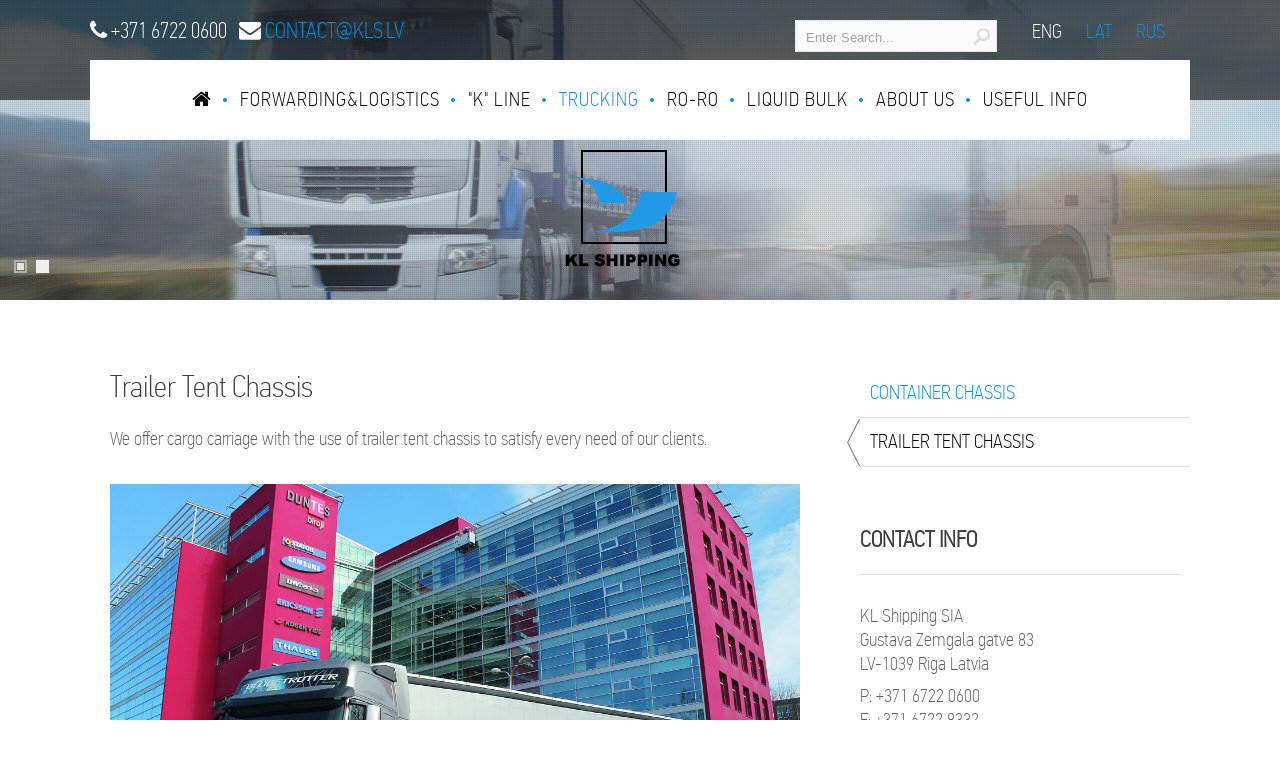

--- FILE ---
content_type: text/html; charset=utf-8
request_url: https://www.kls.lv/index.php?page=tents
body_size: 3523
content:
<!DOCTYPE html PUBLIC "-//W3C//DTD XHTML 1.0 Transitional//EN" "http://www.w3.org/TR/xhtml1/DTD/xhtml1-transitional.dtd">
<html xmlns="http://www.w3.org/1999/xhtml" xml:lang="en" >
<head>
<meta charset="UTF-8">
<base href="https://www.kls.lv" >
<title>General cargo transportation with  trailer tent chassis   </title>
<meta name='description' content='General cargo transportation with  trailer tent chassis '>
<meta name='keywords' content='shipping, cargo, freight, logistics, containers, chassis, clients'>
<meta name='robots' content='index, follow'>
<meta name='author' content='www.kls.lv'>
<meta name='geo.placename' content='Riga'>
<meta name='geo.region' content='LV'>
<meta name="viewport" content="width=device-width, initial-scale=1, maximum-scale=1">
<link rel="stylesheet" type="text/css" href="https://www.kls.lv/tmp/cache/stylesheet_combined_575eb3105b76b0af8968c8bdbc42526d.css" />


<link rel="stylesheet" type="text/css" href="/uploads/kls/MyFontsPFDINCondThin/MyFontsPFDINCondThin.css">

<link rel="stylesheet" type="text/css" href="/uploads/font-awesome-4.2.0/css/font-awesome.css">

<script src="https://ajax.googleapis.com/ajax/libs/jquery/1.7.1/jquery.min.js" type="text/javascript"></script>
<script src="/uploads/tpl-buddy-008/jquery.nivo.slider.pack.js" type="text/javascript"></script>
<script src="/uploads/tpl-buddy-008/jquery.cycle2.min.js" type="text/javascript"></script> 
<script src="/uploads/kls/init.js" type="text/javascript"></script>

</head><body>

   
 
     

  
     
     
     
 
<!-- start header -->
<div id="header">
<!-- start slider-->

<div id="sliderWrapper">
<div class="pattern-overlay"></div> 
    <div class="sliderContainer">
	   <div id="htmlcaption33" class="nivo-html-caption">


</div>
<div id="htmlcaption34" class="nivo-html-caption">


</div>



<div id="slider" class="nivoSlider">

<img src="https://www.kls.lv/uploads/images/Gallery/trucking/auto1_1920x450.png" alt="auto1_1920x450.png" title="#htmlcaption33" />
<img src="https://www.kls.lv/uploads/images/Gallery/trucking/auto2_1920x450.png" alt="auto2_1920x450.png" title="#htmlcaption34" />

</div>


 
        </div>
</div>
<!-- end start slider-->

<div id="headerTop">
</div>


<!-- start menu -->
<div id="menu">
<div id="mainNav">
  

  
<ul>



     
        <li><a href="https://www.kls.lv/"><i class="fa fa-home"></i></span></a>
     


</li>



    <li class="parent"><a class="parent" href="https://www.kls.lv/en/forwarding-logistics/seafreight"><span>Forwarding&amp;Logistics</span></a>


<ul>


<div class="triangle">
</div>




     
         <li><a href="https://www.kls.lv/en/forwarding-logistics/seafreight"><span>Seafreight</span></a>
     


</li>




     
         <li><a href="https://www.kls.lv/en/forwarding-logistics/lcl-groupage"><span>LCL &amp; Groupage</span></a>
     


</li>




     
         <li><a href="https://www.kls.lv/en/forwarding-logistics/airfreight"><span>Airfreight</span></a>
     


</li>




     
         <li><a href="https://www.kls.lv/en/forwarding-logistics/railing"><span>Railway</span></a>
     


</li>




     
         <li><a href="https://www.kls.lv/en/forwarding-logistics/logistics-services"><span>Logistics services</span></a>
     


</li></ul>
</li>




    <li class="parent"><a class="parent" href="https://www.kls.lv/en/k-line"><span>&quot;K&quot; Line</span></a>


<ul>


<div class="triangle">
</div>




     
         <li><a href="https://www.kls.lv/en/k-line/kawasaki-kisen-kaisha"><span>Kawasaki Kisen Kaisha</span></a>
     


</li>




     
         <li><a href="https://www.kls.lv/en/k-line/container-services"><span>Container Services</span></a>
     


</li>




     
         <li><a href="https://www.kls.lv/en/k-line/container-tracking"><span>Cargo tracking</span></a>
     


</li>




     
         <li><a href="https://www.kls.lv/en/k-line/compliance-statement"><span>Compliance statement</span></a>
     


</li></ul>
</li>




                                     


            <li class="menuactive menuparent parent"><a class="menuactive menuparent parent" href="https://www.kls.lv/en/trucking"><span>Trucking</span></a>
    



<ul>


<div class="triangle">
</div>




     
         <li><a href="https://www.kls.lv/en/trucking/container-chassis"><span>Container chassis</span></a>
     


</li>



            


            <li class="menuactive"><a class="menuactive" href="https://www.kls.lv/en/trucking/tents"><span>Trailer Tent Chassis</span></a>
    



</li></ul>
</li>




    <li class="parent"><a class="parent" href="https://www.kls.lv/en/ro-ro"><span>Ro-Ro</span></a>


<ul>


<div class="triangle">
</div>




     
         <li><a href="https://www.kls.lv/en/ro-ro/kess"><span>KESS</span></a>
     


</li>




     
         <li><a href="https://www.kls.lv/en/ro-ro/k-line-2"><span>&quot;K&quot; Line</span></a>
     


</li>




     
         <li><a href="https://www.kls.lv/en/ro-ro/ro-ro-cargo-tracking"><span>Ro-Ro cargo tracking</span></a>
     


</li>




     
         <li><a href="https://www.kls.lv/en/ro-ro/schedules-for-ro-ro-vessels"><span>Schedules for Ro-Ro vessels</span></a>
     


</li></ul>
</li>




    <li class="parent"><a class="parent" href="https://www.kls.lv/en/liquid-bulk"><span>Liquid Bulk</span></a>


<ul>


<div class="triangle">
</div>




     
         <li><a href="https://www.kls.lv/en/liquid-bulk/tankcontainers"><span>Tank-containers</span></a>
     


</li>




     
         <li><a href="https://www.kls.lv/en/liquid-bulk/flexitanks"><span>Flexi-tanks</span></a>
     


</li></ul>
</li>




    <li class="parent"><a class="parent" href="https://www.kls.lv/en/about-kl-shipping"><span>About us</span></a>


<ul>


<div class="triangle">
</div>




     
         <li><a href="https://www.kls.lv/en/about-kl-shipping/history"><span>History</span></a>
     


</li>




     
         <li><a href="https://www.kls.lv/en/about-kl-shipping/contacts"><span>Team</span></a>
     


</li>




     
         <li><a href="https://www.kls.lv/en/about-kl-shipping/location"><span>Location</span></a>
     


</li>




     
         <li><a href="https://www.kls.lv/en/about-kl-shipping/eu-fund-support"><span>EU fund support</span></a>
     


</li></ul>
</li>




    <li class="parent"><a class="parent" href="https://www.kls.lv/en/useful-info"><span>Useful info</span></a>


<ul>


<div class="triangle">
</div>




     
         <li><a href="https://www.kls.lv/en/useful-info/incoterms"><span>Incoterms®</span></a>
     


</li>




     
         <li><a href="https://www.kls.lv/en/useful-info/container-specs"><span>Container specs</span></a>
     


</li>




     
         <li><a href="https://www.kls.lv/en/useful-info/bill-of-lading"><span>Bill of Lading</span></a>
     


</li>




     
         <li><a href="https://www.kls.lv/en/useful-info/insurance"><span>Insurance</span></a>
     


</li>




     
         <li><a href="https://www.kls.lv/en/useful-info/loading-calculator"><span>Loading Calculator</span></a>
     


</li>




     
         <li><a href="https://www.kls.lv/en/useful-info/export-to-china"><span>Export to China</span></a>
     


</li></ul></li>
</ul>


</div>

<div id="top">

<i class="fa fa-phone"></i> +371 6722 0600 &nbsp; <i class="fa fa-envelope"></i>&nbsp;<a href="/cdn-cgi/l/email-protection#e88b87869c898b9ca883849bc6849e"><span class="__cf_email__" data-cfemail="8ac9c5c4decbc9decac1c6d9a4c6dc">[email&#160;protected]</span></a>


<!-- start langs -->
<div id="lang">
                                   <span class="active">
        ENG    </span>
                    <a    href="https://www.kls.lv/lv/autotransports/tenti">
LAT</a>
                    <a    href="https://www.kls.lv/ru/trucking-2/trejler-perevozki">
RUS</a>

</div>
<!-- end start langs -->

<!-- start search -->
<div class="search">
                 <form id="cntnt01moduleform_1" method="post" action="https://www.kls.lv/en/trucking/tents" class="cms_form">
<div class="hidden">
<input type="hidden" name="mact" value="Search,cntnt01,dosearch,0" />
<input type="hidden" name="cntnt01returnid" value="42" />
</div>


    <input type="text" id="cntnt01searchinput" name="cntnt01searchinput" size="18" maxlength="70" value="Enter Search..." onfocus="if(this.value==this.defaultValue) this.value='';" onblur="if(this.value=='') this.value=this.defaultValue;"/><input name="submit" value=""  type="submit" class="searchBtn"/>

</form>
 
</div>
<!-- end search -->

</div>
</div>
<!-- end menu -->


<!-- start logo -->
<div id="logo" class="contentlogo">
      <a href="index.php">


  <img src="uploads/kls/KL.png">

</a>
</div>
<!-- end logo -->

<div id="headerSlider">
</div>
<!-- end header slider -->
</div>


<!-- end header -->



<!-- start content -->
<div id="content">

 <!-- MAIN CONTENT -->
          
        
<div id="main" class="twoColumns float-left">
         
             
               
                <h1>Trailer Tent Chassis</h1>
                
                            We offer cargo carriage with the use of trailer tent chassis to satisfy every need of our clients.
<p> </p>
<p><img src="uploads/kls/volvo_truck.png" alt="" width="1205" height="803" /></p>

           
             
</div>
<!-- END MAIN CONTENT -->


         
<!-- SIDEBAR -->
<div id="sidebar" class="float-right">
<div id="submenu">
 



<div class="submenu">
<div class="submenu_item"> 


<div class="menu"> <a href="https://www.kls.lv/en/trucking/container-chassis"><span>Container chassis</span></a> </div>

</div>
<div class="submenu_item"> 


<div class="currentpage menu">
<div class="arrow"></div> 
<span>Trailer Tent Chassis</span>
</div>


</div>
</div>

</div>
<div id="contacts">


   <div class="header">
<h5>CONTACT INFO</h5>
</div>
<p>KL Shipping SIA <br /> 
Gustava Zemgala gatve 83 <br />
LV-1039 Riga Latvia</p>
<p>P: +371 6722 0600 <br />
F: +371 6722 8332</p>

Email:<a href="/cdn-cgi/l/email-protection#8cefe3e2f8edeff8cce7e0ffa2e0fa"><span class="__cf_email__" data-cfemail="86e5e9e8f2e7e5f2c6edeaf5a8eaf0">[email&#160;protected]</span></a>
<p>VAT LV40003566314</p>


</div>

<div id="eraf">
  <div style="margin: 50px auto;">
    <img width="345"  alt="" src="uploads/images/ERAF/LV_ID_EU_logo_ansamblis_ERAF_RGB.png">
  </div>
</div> 

</div>
<!-- END SIDEBAR -->

 

</div>
<!-- end content -->



 <!-- FOOTER -->
      <div id="footer">
              
        <!-- GCB FOOTER -->
          <div class="footer_gcb"> 
            <img style="margin: 20px 20px;" src="uploads/kls/logo-balta-versija.png" alt="" /> <br />
<p>© Copyright 2004-2026 - KL Shipping<br /> <br /> <img src="uploads/images/kavorka.png" alt="" width="100" /></p>
 

<!-- Piwik -->
<script data-cfasync="false" src="/cdn-cgi/scripts/5c5dd728/cloudflare-static/email-decode.min.js"></script><script type="text/javascript">
  var _paq = _paq || [];
  /* tracker methods like "setCustomDimension" should be called before "trackPageView" */
  _paq.push(["setCookieDomain", "*.kls.lv"]);
  _paq.push(['trackPageView']);
  _paq.push(['enableLinkTracking']);
  (function() {
    var u="https://piwik.hanza.lv/";
    _paq.push(['setTrackerUrl', u+'piwik.php']);
    _paq.push(['setSiteId', '2']);
    var d=document, g=d.createElement('script'), s=d.getElementsByTagName('script')[0];
    g.type='text/javascript'; g.async=true; g.defer=true; g.src=u+'piwik.js'; s.parentNode.insertBefore(g,s);
  })();
</script>
<!-- End Piwik Code -->

<script type='text/javascript' data-cfasync='false'>window.purechatApi = { l: [], t: [], on: function () { this.l.push(arguments); } }; (function () { var done = false; var script = document.createElement('script'); script.async = true; script.type = 'text/javascript'; script.src = 'https://app.purechat.com/VisitorWidget/WidgetScript'; document.getElementsByTagName('HEAD').item(0).appendChild(script); script.onreadystatechange = script.onload = function (e) { if (!done && (!this.readyState || this.readyState == 'loaded' || this.readyState == 'complete')) { var w = new PCWidget({c: 'a598f706-daf8-47e9-a304-f3f40a3b46bd', f: true }); done = true; } }; })();</script>


          </div>
        <!-- END GCB FOOTER -->
     
      </div>
    <!-- END FOOTER -->



<script defer src="https://static.cloudflareinsights.com/beacon.min.js/vcd15cbe7772f49c399c6a5babf22c1241717689176015" integrity="sha512-ZpsOmlRQV6y907TI0dKBHq9Md29nnaEIPlkf84rnaERnq6zvWvPUqr2ft8M1aS28oN72PdrCzSjY4U6VaAw1EQ==" data-cf-beacon='{"version":"2024.11.0","token":"9b2d622690de42f49e349dfbf414acd8","r":1,"server_timing":{"name":{"cfCacheStatus":true,"cfEdge":true,"cfExtPri":true,"cfL4":true,"cfOrigin":true,"cfSpeedBrain":true},"location_startswith":null}}' crossorigin="anonymous"></script>
</body>


</html>


--- FILE ---
content_type: text/css
request_url: https://www.kls.lv/tmp/cache/stylesheet_combined_575eb3105b76b0af8968c8bdbc42526d.css
body_size: 6143
content:
/*@import url("//hello.myfonts.net/count/2cc5a6");

  
@font-face {
    font-family: 'PFDinTextCondPro-Thin';
    src: url('uploads/kls/MyFontsPFDINCondThin/webfonts/2CC5A6_0_0.eot');
     src: url('uploads/kls/MyFontsPFDINCondThin/webfonts/2CC5A6_0_0.eot?#iefix') format('embedded-opentype'),
          url('uploads/kls/MyFontsPFDINCondThin/webfonts/2CC5A6_0_0.woff2') format('woff2'),
          url('uploads/kls/MyFontsPFDINCondThin/webfonts/2CC5A6_0_0.woff') format('woff'),
          url('uploads/kls/MyFontsPFDINCondThin/webfonts/2CC5A6_0_0.ttf') format('truetype');
} */
 





/* Reset 
------------------------------------------------- */
html, body, div, span, applet, object, iframe, h1, h2, h3, h4, h5, h6, p, blockquote, pre, a, abbr, acronym, address, big, cite, code, del, dfn, em, font, img, ins, kbd, q, s, samp, small, strike, strong, sub, sup, tt, var, b, u, i, center, dl, dt, dd, ol, ul, li, fieldset, form, label, legend, table, caption, tbody, tfoot, thead, tr, th, td {
	margin: 0;
	padding: 0;
	border: 0;
	outline: 0;
	font-size: 100%;
	vertical-align: baseline;
	background: transparent;
}
body {
	line-height: 1;
        background-color: #FFF;
}
img {
		/* max-width: 100%; */
		height: auto; 
}
ol, ul {
	list-style: none;
        
}

#content ul li {
    
       background-image: url('/uploads/kls/detalas/bullets.png');  
       background-position: left center;
       background-repeat: no-repeat;
       padding-left: 25px;
}

blockquote, q {
	quotes: none;
}
blockquote:before, blockquote:after, q:before, q:after {
	content: '';
	content: none;
}
/* remember to define focus styles! */
:focus {
	outline: 0;
}
/* remember to highlight inserts somehow! */
ins {
	text-decoration: none;
}
del {
	text-decoration: line-through;
}
/* tables still need 'cellspacing="0"' in the
➝ markup */
table {
	border-collapse: collapse;
	border-spacing: 0;
}



/* Common / Typography
------------------------------------------------- */
html {
	font-size:120.01%;
}
body {
	color:#616161;
	font: 100%/130% PFDinTextCondPro-Thin, sans-serif;
   	padding:0;
        margin: 0; 
}
h1, h2, h3, h4, h5, h6 {
	font-weight:normal;
	color:#3D3D3D;
	padding: 10px 5px 10px 0;
	font-family: PFDinTextCondPro-Thin, sans-serif;
        margin-bottom: 10px;
        margin-top: 10px;
}
h1 {
	font-size:1.6em;
	line-height:1.25;
}
h2 {
	font-size:2.6em;
	line-height:1.3;
}
h3 {
	font-size:2em;
	line-height:1.2;
}
.sidecontent h3,
#bottomContent	h3	{
	padding-top:0;
	line-height:1;
	margin-top:0;
}
.bottomtitle h3	{
	font-size:1.8em;
	text-transform:uppercase;
	border-bottom:1px solid #d4d4d4;
}
.specialBox	h3	{
	padding-top:0;
}
h4 {
	font-size:1.6em;
	line-height:1.25;
}
h5 {
	font-size:1.2em;
	font-weight:bold;
	line-height:1.15;
}
h6 {
	font-size:1.2em;
	font-weight:bold;
}
h1 img, h2 img, h3 img, h4 img, h5 img, h6 img {
	margin:0;
}
p	{
	margin:0 0 1.2em;
}
p + p	{
    margin-top: -.8em;
    text-indent: 0;
}

#content .gallery img, #content .threeBlocks img, #content .threeBlocks2 img, #content #sidebar img	{
	border:none;
	padding:0;
	margin:0;
}
a	{
	color:#098ee3;
	text-decoration:none;
}
a:focus, a:hover {
	color:#OOO;
	text-decoration:underline;
}
.float-left {
	float: left !important;
}
.float-right {
	float: right !important;
}
.align-left {
	text-align: left;
}
.align-right {
	text-align: right;
}
.no-border {
	border: medium none;
}
.clearer {
	clear: both;
}
.clearfix {
	display: inline-block;
}
.clearfix:after {
	clear: both;
	content: ".";
	display: block;
	height: 0;
	visibility: hidden;
}
.hide-text	{
	text-indent: -9999px;
}
.hide	{
	position:absolute;
	left: -9999px;
}
hr		{
	background:#ddd;
	color:#ddd;
	clear:both;
	float:none;
	width:100%;
	height:1px;
	margin:0 0 17px;
	border:none;
}
pre {
    background-color: #f4f4f4;
    border: 1px solid #dedede;
    font-size: 90%;
    line-height: 1.5em;
    margin: 0 1em 1em;
    padding: 0.5em;
}
code, pre {
	font-family: "Courier New",Courier,monospace;
	font-size: 1em;
	line-height:1.5;
	color:#222;
}
blockquote {
	margin:1.5em;
	color:#666;
	font-style:italic;
}


img.partner {
    
    
     transition: all 0.2s ease-in-out;
}

img.partner:hover {
    
     transform: scale(1.2);
}

/* Stylesheet: kl main Modified On 2015-11-24 09:42:50 */
body, html {

    width: 100%;
}

#front_content{
    background-color: #e3e3e3;
    padding: 50px 10px;
}

#front_content .content {
    margin: 0 auto 0 auto;
    width:1100px;
    
}

#header {
   position: relative;
   width: 100%;
 /*  height: 500px; */
 /*  background-image: url(/uploads/kls/calm_sea.jpg);
   background-repeat: norepeat;
   background-position: center; 
   background-size: cover; */
}

#header img {
   /* max-height: 100%; */
}

#headerTop {
   position: absolute;
   height: 100px;
   width: 100%;
   top: 0px;
   opacity: 0.6;
   background: #000; 
   z-index: 10; 

}

#sliderWrapper-mob {

                display: none;
	    	
	    }

#menu {
   position: absolute;
   width: 1100px;
   top: 60px;
   margin-left: auto;
   margin-right: auto;
   left: 0px;
   right: 0px;
   height: 80px;
   background: #FFF;
   z-index: 1000;


}

#logo {
   position: absolute;
   width: 150px;
   top: 50%;
   margin-left: auto;
   margin-right: auto;
   left: 0px;
   right: 0px;
   height: 160px;
   z-index: 100;

}

#logo.contentlogo {
    top: 50%;
}

#top{
      display:block; 
      position: absolute;
      font-size: 22px;   
      color: #FFF;
      text-transform: uppercase;
      font-family: PFDinTextCondPro-Thin,sans-serif;
      top: -40px;
      right : 0px;
      width: 1100px;
}

#lang{
      display:block; 
      float: right;
      margin: 0 15px;
      font-size: 20px;   
      color: #FFF;
      text-transform: uppercase;
       font-family: PFDinTextCondPro-Thin,sans-serif;
      top: -30px;
      right : 0px;
}

#lang a {
      display: inline-block;
      line-height: 20px;
      height: 20px;
      color: #098ee3;
      text-decoration: none;
      padding: 0 10px;
 
      
}

#lang  span.active{
      color: #FFF;
  padding: 0 10px;
 
}

.twoColumns	{
	width: 690px;
	margin:20px 25px 0 0px;
  	padding: 10px  20px 10px 20px;
}
.oneColumn   {
width: 1060px;
        padding: 20px 20px 20px 20px;
	margin: 20px 0 20px 0;
}
#sidebar {
	width: 345px;
	margin: 20px 0px 0 0;
	padding: 0px 0px 10px 0px;
        background-color: #FFF;

}

#content {
        width: 1100px;  
	 background: #FFFFFF  ; 
        margin: 20px auto;
	padding:0 0 0px 0;
	display:block;
	overflow:hidden;
        min-height : 500px;
       
}


#content_iframe {
        
	 background: #FFFFFF  ; 
        padding:0 0 0px 0;
	display:block;
	overflow:hidden;
        min-height : 500px;
        position:absolute;
}

#content img{
 
      max-width: 100%;      
}
#main {
         
         background: #FFFFFF  ;
         position: relative;
         

 
}

#contacts{
     width: 320px;
     margin-top: 50px;
     margin-left: 15px;
}

#contacts .header{
       margin-bottom: 30px;
       border-bottom: 1px solid #dcdcdc;
}

.label {

     position:absolute;
     height: 80px;
     width: 300px;
     background: #FFF;
     color: #098ee3;
     top :100px; 
     right: 0;
     left: 0;
     margin: 0 auto;
     text-align: center;
     z-index:1000;
     line-height: 80px;
}


#footer {
	background: #098ee3;
	position: relative;
	height: 15vw;
	font-size: 90%;
	color:#aaa;
	overflow:hidden;
}
.footer_gcb	{
        text-align: center;
	margin:0 auto;
	padding: 34px 0;
	;
}
.footer_gcb	p {
	margin:0;
}

#partners {
       height: 15vw;
       text-align: center;
       margin-bottom:  20px;
       padding: 50px 20px;
}

#partners a {

       margin: 0 20px;
}


#totoplink a	{
	display: block;
	display: none;
	z-index: 999; 
	opacity: .9;
	position: fixed;
	right: 20px;
	bottom: 20px;
	-moz-border-radius: 2px;
	-webkit-border-radius: 2px;
	width: 44px;
	height: 44px;
	background: #222831 url(/uploads/tpl-buddy-008/to-top.png) no-repeat 2px 0;
	text-indent:-9999px;
	color: #fff;
	transition: opacity .2s;
	-moz-transition: opacity .2s;
	-webkit-transition: opacity .2s;
	-o-transition: opacity .2s;
}
#totoplink a:hover	{
	opacity: .8;
}
/* Stylesheet: kl layout Modified On 2017-06-27 09:37:53 */
/* Main Menu Dropdown
------------------------------------------------- */
#mainNav {
        
        display: inline-block;
	z-index:1000;
        text-transform: uppercase;
   /*      font-family: DinTextCond_Pro_Light,sans-serif;  */


         font-family:  'PFDinTextCondPro-Thin';
        font-weight: 500;
        
        font-size:20px;
        margin: 0 auto;
        width: 100%;  
        text-align: center;
	
}
#mainNav select {display: none;}
#mainNav ul	{
	
        margin:0;
	padding:0;
	 list-style: none;
	list-style-position:outside;
	position:relative;
       
         
	z-index:999;
}

#mainNav .dot {

       display: inline-block;
       
       width: 15px;
     }

#mainNav .triangle  { 
          width: 0; 
          height: 0; 
          border-left:  20px solid transparent; 
          border-right: 20px solid transparent; 
          border-top: 10px solid #FFF; 
          position: absolute;
          top: 0;
          left: 10px;
          z-index: 3000;
}


#mainNav ul a,
#mainNav ul li.sectionheader {
	display:inline-table;
        height:80px;
	padding: 0px 7px 0px 7px;
	letter-spacing: 1px; 
       /* word-spacing: 2px;  */
	
        line-height:80px;
	text-decoration: none;
	color:  #000   ; /* default link color */
	/*text-transform:uppercase;*/

	
}
#mainNav ul a:hover	{
	   margin: 0;
	   color: #000;
          

       
}

.seperator{
        display:none;
}

/* first level */
#mainNav ul li	{
/*	float:left; */
        display: inline-table;
  	position:relative;
	padding:0;
	
}

#mainNav > ul > li + li{
   
   
 background:  url('/uploads/kls/detalas/menu-aplitis.png') no-repeat left center;
    padding-left: 10px
}



#mainNav ul > li.menuactive > a	{
	color: #098EE3;
       
}



/* #mainNav ul li.parent	{
	background:url(/uploads/tpl-buddy-008/activeparent.png) no-repeat center 40px;
} */

/* second level */
#mainNav ul ul {
	position:absolute;
        display:block; 
	width:200px;
	top: 80px;
	left: 0px;
     /*  font-family: DinTextCond_Pro_Medium,sans-serif; */
        z-index:2000;
	
}

#mainNav ul ul li.2 a	{
	color: #173A5A;
        border-top:none;
}

#mainNav ul ul a:hover	{
	margin: 0;
	background-color: #FFF;
        color:#000;
      
          
}
#mainNav ul li ul a,
#mainNav ul li li.sectionheader {
 	width: 200px; 
 	height:auto;
	/* float:left; */
	text-align: left;
        color: #FFF;
	background-color:#000; 
        opacity:0.8;
	padding: 5px 5px 5px 10px;
 	line-height:30px;
        z-index: 3000;
        
       
}


#mainNav ul li.parent li.parent a	{
	background: #f6f6f6 url(/uploads/tpl-buddy-008/arrow-right.png) no-repeat 170px center;
}
#mainNav ul li.parent li.parent a:hover	{
	background: #fff url(/uploads/tpl-buddy-008/arrow-right-hover.png) no-repeat 170px center;
}
#mainNav ul li.menuactive li a:hover	{
	/* color:#D53A00; */
	/* background:#fff; */
}
#mainNav ul li.parent li a.menuactive	{
	background:#fff;
	color:#000;
  
}
#mainNav ul li li:last-child,
#mainNav ul li:last-child li	{
	border-right: none;
}
#mainNav ul li.parent li.parent a.menuactive	{
	background:#fff url(/uploads/tpl-buddy-008/arrow-right-hover.png) no-repeat 170px center;
}

#mainNav ul li li:nth-child(2)  a	{
        height: 30px;
	padding-top:20px ;
}

/* third level */
#mainNav ul li.parent li.parent li a	{
	background:#f6f6f6;
	border-top:1px solid #fff;
}
#mainNav ul li.parent li.parent li:first-child a	{
	border-top:1px solid #e4e4e4;
}
#mainNav ul li.parent li.parent li a:hover	{
	background:#fff;
}
#mainNav ul li.parent li.parent li a.menuactive	{
	background:#fff;
	color:#D53A00;
}
#mainNav ul ul ul{
	top:auto;
}	
#mainNav ul li ul ul {
	left:16em;
	margin:0;
	border-left:1px solid #fff;
}
#mainNav ul li:hover ul ul, #mainNav ul li:hover ul ul ul, #mainNav ul li:hover ul ul ul ul{
	display:none;
}
#mainNav ul li:hover ul, #mainNav ul li li:hover ul, #mainNav ul li li li:hover ul, #mainNav ul li li li li:hover ul{
	display:block;
}
#mainNav li.currentpage h3	{
	display:block;
	padding: 16px 22px 16px 23px;
	font-family: Arial, Helvetica, sans-serif;  
	font-size:12px;
	background: #fff;
	font-weight:bold;
	text-decoration: none;
	color: #D53A00;
	text-transform:uppercase;
	margin:0;
}
/* Stylesheet: kl mainnav Modified On 2014-12-06 12:32:58 */
#sliderWrapper	{
	width:100%;
	background:#fff;
	position:relative;
        display: block;
        
   
}

/*
 * jQuery Nivo Slider v3.2
 * http://nivo.dev7studios.com
 *
 * Copyright 2012, Dev7studios
 * Free to use and abuse under the MIT license.
 * http://www.opensource.org/licenses/mit-license.php
 */
 
/* The Nivo Slider styles */
.nivoSlider {
	position:relative; 
	background:#fff url(/uploads/tpl-buddy-008/loading.gif) no-repeat 50% 50%;
	margin-bottom:0;
	width:100%;
	height:auto;
	overflow: hidden;
              
}
.nivoSlider img {
	position:absolute;
	top:0px;
	left:0px;
	display:none;
	max-width: none;
        max-height: 500px;
       
}


.nivo-main-image {
	display: block !important;
	position: relative !important; 
	width: 100% !important;
}




/* If an image is wrapped in a link */
.nivoSlider a.nivo-imageLink {
	position:absolute;
	top:0px;
	left:0px;
	width:100%;
	height:100%;
	border:0;
	padding:0;
	margin:0;
	z-index:6;
	display:none;
}
/* The slices and boxes in the Slider */
.nivo-slice {
	display:block;
	position:absolute;
	z-index:5;
	height:100%;
	top:0;
}
.nivo-box {
	display:block;
	position:absolute;
	z-index:5;
	overflow: hidden;
}
.nivo-box img { display:block; }

/* Caption styles */
.nivo-caption {
       
	position:absolute;
       /* background-color: 	rgba(224,224,224, 0.80) ;*/
	font-family: PFDinTextCondPro-Thin, sans-serif;
	font-size:30px;
       
        margin-left: auto;
        margin-right: auto;
   /*      background-color: 	rgba(0,0,0, 0.30) ; */
	color:#FFF !important;
	/* For caption position top*/
 	bottom: 5%;	
        
                height: 50px;
	text-transform: uppercase;
	z-index:1000;
	width: 100%;
        text-align: center;
   /*     border-radius: 5px;
        -webkit-transition:all 1s ease-out; /* delay = 1 s */
        -moz-transition:all 1s ease-out;
        -ms-transition:all 1s ease-out;
        -o-transition:all 1s ease-out;
        transition:all 1s ease-out;*/
}
.nivo-caption p {
       
       	padding:0px 5px 0 10px;
        line-height:50px;
	margin:0;
}
.nivo-caption h2	{
	padding:5px;
        color: #FFF;
}
.nivo-caption a {
	display:inline !important;
}
a.readmore-slider 	{
	padding: 4px 12px 4px 6px;
	z-index:100;
	display:block;
	float:left;
	margin-top:10px;
	font-weight:bold;
}
.nivo-html-caption {
	display:none;
}

/* Direction nav styles (e.g. Next & Prev) */
.nivo-directionNav a {
	position:absolute;
	bottom: 10px;
	z-index:9;
	cursor:pointer;
	display:block;
	width:30px;
	height:30px;
	background:url(/uploads/tpl-buddy-008/arrows.png) no-repeat;
	text-indent:-9999px;
	border:0;
}
a.nivo-prevNav {
	background-position: 0 0;
	right:25px;
	opacity: 0.3;
	transition: opacity .2s;
	-moz-transition: opacity .2s;
	-webkit-transition: opacity .2s;
	-o-transition: opacity .2s;
}
a:hover.nivo-prevNav {
	right:25;
	opacity:1;
}
a.nivo-nextNav {
	background-position:-30px 0;
	right:0px;
	opacity: 0.4;
	transition: opacity .2s;
	-moz-transition: opacity .2s;
	-webkit-transition: opacity .2s;
	-o-transition: opacity .2s;
}
a:hover.nivo-nextNav {
	right:0;
	opacity:1;
}
/* Control nav styles (e.g. 1,2,3...) */
.nivo-controlNav {
	position:absolute;
	left: 10px;
	bottom:20px;
        z-index: 3000;
}
.nivo-controlNav a {
	position:relative;
	z-index:9;
	cursor:pointer;
	display:block;
	width:22px;
	height:22px;
	background:url(/uploads/tpl-buddy-008/bullets.png) no-repeat;
	text-indent:-9999px;
	border:0;
	margin-right:0px;
	float:left;
}
.nivo-controlNav a.active {
	font-weight:bold;
	background-position:0 -22px;
}

.pattern-overlay {
    display: block;
    position: absolute;
    left: 0;
    top: 0;
    overflow: hidden;
    z-index: 10;
    height: 100%;
    width: 100%;
    opacity: 0.3;
    background: url("/uploads/kls/pattern.png") left top repeat;
}
/* Stylesheet: kl slider Modified On 2015-11-16 11:52:16 */
/* Search 
------------------------------------------------- */
.search{
        float: right;
        display: inline-block;  
	text-align:right;
	background:#fafafa;
	padding:0;
	width:200px;
	margin:0 10px;
	border:1px solid #eaeaea;
}
.search input {
	background:none;
	width:158px;
	height:28px;
	vertical-align:middle;
	margin:0 5px 0 0;
	padding:2px 0 0 0;
	border:0;
	color:#a2a2a2;
	font-family:Arial, Helvetica, sans-serif;
}
.search input.searchBtn {
	border:0;
	background:url(/uploads/tpl-buddy-008/search.png) no-repeat 0 0;
	width:20px;
	height:20px;
	margin:0 4px 0 3px;
}
.search input.searchBtn:hover {
	border:0;
	background:url(/uploads/tpl-buddy-008/search.png) no-repeat -20px 0;
	width:20px;
	height:20px;
	margin:0 4px 0 3px;
}
/* Stylesheet: kl search Modified On 2014-11-10 11:02:17 */
#submenu{
     margin-top: 30px;
}

#submenu div.submenu {
   
  
    text-transform: uppercase;
    margin: 0;
    padding: 0;
}

#submenu .submenu_item{
   
    position:relative;
    line-height:47px;
    display:block; 
    height: 49px;
    
}

#submenu .submenu_item .menu{
   
    position: relative;
    display: inline-block;
    border-bottom: 1px solid #dcdcdc;
    width: 320px;
    float:right;
    padding-left: 10px;
    
    
}

#submenu .submenu_item a{

   
    height: auto;
    text-decoration: none;
    font-size: 20px;
     color: #098ee3;
}



#submenu .currentpage {
    color: #000000;
     font-size: 20px;
    
}

#submenu .arrow {
    
    
    position: absolute;
    display: block;
    background-image: url('/uploads/kls/detalas/bulta-aktivam-menu.png');
    background-repeat: no-repeat;
    width: 15px;
    height: 47px;
    bottom: 0;
    left: -14px;
}



/* Stylesheet: kl submenu Modified On 2014-12-05 10:41:46 */
/* Laptop 1366 x 768
================================================== */


@media only screen and (max-width: 1366px) {

     #slider .nivo-caption{
               bottom : 1%;   
               font-size: 23px;   
     }
 
    .polygon .header {
           height: 70px; 
           line-height: 70px; 
    }

    #partners {
        height: 20vw;
    }
 
    #footer {
        height: 20vw;
    }
     
}

@media only screen and (max-width: 1024px) {

     #top {
          width: 100%;
          padding-left:  20px;
    } 
  
     #menu {
         width: 100%;
         height: 60px; 
     } 
     #mainNav {
              font-size : 17px;      
     }

    #mainNav ul a, #mainNav ul li.sectionheader {
      
       height: 60px;
       line-height: 60px;   
   }

    #mainNav ul ul {
	position:absolute;
        display:block; 
	width:200px;
	top: 60px;
   }


   #sliderWrapper  {

     padding-top: 120px;

  }

    style="margin-top: 0px; padding-top: 60px

   #logo {
      height: auto;
     
   }

  

#slider .nivo-caption{
               font-size: 25px;      
               height: 25px;
               bottom : 20px;      
     }
    .nivo-caption p {
       line-height: 20px;
       margin: 0;
       
   }

.polygon .header {
    color: #dcdcdc;
    font-family: PFDinTextCondPro-Thin,sans-serif;
    font-size: 20px;
    font-weight: 500;
    height: 70px;
    line-height: 70px;
    opacity: 0.9;
    text-align: center;
    top: 0;
}


     
}
/* Stylesheet: kl laptop tablet Modified On 2015-11-28 09:36:46 */
@charset "utf-8";
/* ----------------------------------------------
	Mobile CSS Document - CMS Template Buddy
	Template No.: 008
	Version: 1.02
	
	www.cmstemplatebuddy.com

	Please read README_FIRST.txt
------------------------------------------------- */

/* #Media Queries
================================================== */



/* Laptop 1366 x 768
================================================== */


@media only screen and (max-width: 1366px) {

     #slider .nivo-caption{
               bottom : 1%;      
     }
     
}

/*	#Tablet
================================================== */

	@media only screen and (max-width: 1023px) {
		#pageWrapper {
 		   margin: 0 0;
		   width: 0;
		}
		#header {
 		   margin: 0;
		   width: 100%;
		}
		#mainNav {
			margin: 0;
		}
		#logo a {
			width: 160px;
			margin: 15px 0 0 16px;
		}
		#sliderWrapper, #sliderContainer-mob	{
			width: 100%;
			margin: 0;
			height: auto;
			-moz-box-sizing: border-box;
			-webkit-box-sizing: border-box;
			box-sizing: border-box;
		}
		.sliderContainer, #sliderContainer-mob {
			width: 100%;
		}
		#mainNav ul a, #mainNav ul li.sectionheader {
			padding: 25px 10px 22px 10px;
			font-size: 13px;
			}

		#content {
			width: 100%;
		}

                


                #main {
			padding: 0;
		}
		#bottomContent {
			width:96%;
			padding: 0 2%;
		}
		.oneColumn {			
			width: 96%;
			margin: 0 2%;
		}
		.twoColumns {
			width: 62%;
			margin: 0 0 0 2%;
		}
		#sidebar {
			width: 30%;
			padding: 0;
			margin: 50px 2% 0 2%;
		}
		.threeBlocksWrapper {
			width: 100%;
			margin: 10px 0;
		}
		.threeBlocks, .threeBlocks2, #footerNav, .bottomBlock {
			width: 31%;
			margin-left: 2%;
			margin-right: 0;
		}
		.threeBlocksImage {
			width: 100%;
		}
		#bottomContent {
			width: 100%;
			padding: 20px 0;
		}
		.formbuddyfooter input[type="text"], .formbuddyfooter input[type="password"], .formbuddyfooter textarea {
			width: 96%;
			display: block;
			-moz-box-sizing: border-box;
			-webkit-box-sizing: border-box;
			box-sizing: border-box;
			min-width: inherit;
		}
		.specialBox {
			width: 92%;
			padding: 10px 2%;
			margin: 10px 2%;
		}
		.nivo-directionNav a, .nivo-controlNav { 
			display: none !important;
		}
		.nivo-caption { top: 0;}
		.nivo-caption h2 { padding: 0;}
		.breadcrumbs {
			margin: 10px 2%;
		}
		.search {
			width: 31%;
		}
		.search input {
			width: 80%;
		}
		a.readmore-slider { margin-top: 0; padding-top: 0;}
	}
	
/*	#Navigation
================================================== */
	@media only screen and (max-width: 767px) {
 		#mainNav ul { display: none; }
		#mainNav { text-align: center; padding-top: 7px; height: 39px; margin-right: 20px;}
	    #mainNav select { display: inline-block; padding: 4px; margin-top: 12px; }
	    .nivo-caption {display: none !important;}
	    .nivo-directionNav a {opacity: 1;}
	    .search { float: none; width: 99%; margin-bottom: 20px; display: none;}
	    .search input { width: 90%;	}

            #menu {
               top: 70px;
            } 

            #top {
                top: -60px;
            } 

            #lang {
                 float: none;
                 text-align: center;
                 margin-top: 10px;
             }

	    #sliderWrapper {

                display: none;
	    	
	    }
 
            #sliderWrapper-mob {

                display: block !important;
	    	width: 100%;
	    	margin: 0;
	    }

           .nivoSlider {
               top:100px;
           }   

            .polygon {
                height: 80vw;
            }

            #polygons {
                height: 80vw;
            }
        
	}

/*	#Mobile
================================================== */
	
	@media only screen and (max-width: 480px) {
		.threeBlocks, .threeBlocks2, .bottomBlock, #footerNav {
			float: none !important;
			width: 96%;
			margin: 25px 2%;
		}
		.threeBlocks, .threeBlocks2 {overflow: hidden;}
		.formbuddyfooter input[type="text"], .formbuddyfooter input[type="password"], .formbuddyfooter textarea {
			width: 100%;
			display: block;
			-moz-box-sizing: border-box;
			-webkit-box-sizing: border-box;
			box-sizing: border-box;
		}
		#headerLeft, #headerRight {
			width: 100%;
			float: none !important;
			overflow: hidden;
			margin: 0 0 20px 0;
			text-align: center;
		}
		.search { 
			top:10px;
			width: 98%;
			margin: 0 1% 14px 1%;
		}
		.search input {
			width: 84%;
		}
		#header {
			height: 330px;
			overflow: hidden;
			text-align: center;
		}
		#logo {
			display: inline-block;
		}
		#logo a {
			margin-left: 0px;
			height: 40px;
		}
		.social-icons-block, .top-right-block {
			display: none;
		}

                #footer {
                   height: 70vw;
                }
		#mainNav {
			height: 45px;
			padding-top: 0;
			float: none;
			margin: 0 0 10px 0;
		}
		#main {
			float: none !important;
                        width: 95% !important;
		}

                .content {
                     width: 100% !important;
                }

                #front_content {
        
                   display: none;
                }
         
              
 
               #partners {
        
                   display: none;
                }
         
		.twoColumns {
			width: 96%;
		}
		#sidebar {
			display: none !important;
			
		}
		.threeBlocksMoreLink a {
			margin: 10px 0 30px 0;
		}	
	}	 
/* Stylesheet: kl mobile Modified On 2017-09-08 10:12:49 */


--- FILE ---
content_type: text/css
request_url: https://www.kls.lv/uploads/kls/MyFontsPFDINCondThin/MyFontsPFDINCondThin.css
body_size: 210
content:
/**
 * @license
 * MyFonts Webfont Build ID 2934182, 2014-12-05T03:32:47-0500
 * 
 * The fonts listed in this notice are subject to the End User License
 * Agreement(s) entered into by the website owner. All other parties are 
 * explicitly restricted from using the Licensed Webfonts(s).
 * 
 * You may obtain a valid license at the URLs below.
 * 
 * Webfont: PFDinTextCondPro-Thin by Parachute
 * URL: http://www.myfonts.com/fonts/parachute/pf-din-text-pro/thin-90866/
 * Copyright: Copyright (c) 2002, 2005 Parachute&#x00A8;, www.parachute.gr.  All rights reserved.
 * Licensed pageviews: 500,000
 * 
 * 
 * License: http://www.myfonts.com/viewlicense?type=web&buildid=2934182
 * 
 * © 2014 MyFonts Inc
*/


/* @import must be at top of file, otherwise CSS will not work */
@import url("//hello.myfonts.net/count/2cc5a6");

  
@font-face {font-family: 'PFDinTextCondPro-Thin';src: url('webfonts/2CC5A6_0_0.eot');src: url('webfonts/2CC5A6_0_0.eot?#iefix') format('embedded-opentype'),url('webfonts/2CC5A6_0_0.woff2') format('woff2'),url('webfonts/2CC5A6_0_0.woff') format('woff'),url('webfonts/2CC5A6_0_0.ttf') format('truetype');}
 

--- FILE ---
content_type: application/javascript
request_url: https://www.kls.lv/uploads/kls/init.js
body_size: 1350
content:
/*  ----------------------------------------------------
	JavaScript Document - CMS Template Buddy
	www.cmstemplatebuddy.com
-------------------------------------------------------- */

	function mainmenu(){
	$(" #mainNav ul ul ").css({display: "none"}); // Opera Fix
	$(" #mainNav ul li").hover(function(){
			$(this).find('ul:first').css({visibility: "visible",display: "none"}).slideDown(200);
			},function(){
			$(this).find('ul:first').fadeOut(0);
			});
	}

	$(document).ready(function() {
		mainmenu();
	});




     $(document).ready(function() {


            $('.polygon').hover( function() {
            
                      $(this).find('.image_wrapper .image_bw').fadeOut(200); 
                      $(this).find('.image_wrapper .image_color').fadeIn(200);

            },
                          function() {
            
                                       $(this).find('.image_wrapper .image_color').fadeOut(200); 
                                       $(this).find(' .image_wrapper .image_bw').fadeIn(200);

                      });
  

           setInterval(function() { 
 		
                 $('.polygon.active').each( function() {

                                                             
                                 $(this).find('.image_wrapper .image_color').fadeOut(2000); 
                                 $(this).find('.image_wrapper .image_bw').fadeIn(2000);

                              /*   $(this).find('.content').css('opacity' , '0');*/
                                      
                                 if ($(this).next().length == 0) {
                                                   $(this).removeClass("active").siblings(":nth-child(1)").addClass("active");
                                     }
                                   else {

                                         $(this).removeClass("active").next().addClass("active");     
                                   }


                              
                               $('.polygon.active .image_wrapper .image_color').fadeIn(2000);
                              $('.polygon.active .image_wrapper .image_bw').fadeOut(2000);

                            /*  $('  .polygon.active .content').css('opacity' , '0.7');  */

                               

                          });                        
		
	},  5000);
}); 













/*	Image/Content Slider initialization based on
	jQuery Nivo Slider v2.7.1 http://nivo.dev7studios.com
-------------------------------------------------------- */
	$(document).ready(function() {
		$('#slider').nivoSlider({
			effect: 'fade', // effect: sliceDown, sliceDownLeft, sliceUp, sliceUpLeft, sliceUpDown, sliceUpDownLeft, fold, fade, random, slideInRight, slideInLeft, boxRandom, boxRain, boxRainReverse, boxRainGrow, boxRainGrowReverse
			captionOpacity: 0.8,
			pauseTime: 6000,
                        pauseOnHover: true,
                        
                        
		});
		
		$('#slider-mob').nivoSlider({
			effect: 'fade', // effect: sliceDown, sliceDownLeft, sliceUp, sliceUpLeft, sliceUpDown, sliceUpDownLeft, fold, fade, random, slideInRight, slideInLeft, boxRandom, boxRain, boxRainReverse, boxRainGrow, boxRainGrowReverse
			captionOpacity: 0.8,
			pauseTime: 6000,
                       pauseOnHover: true,
                        
                        
		});
		
		
	} );


/* Menu	 replacement for Mobile
---------------------------------------------------- */
	 $(function() {
	   
      $("<select />").appendTo("#mainNav");
      
      $("<option />", {
         "selected": "selected",
         "value"   : "",
         "text"    : "Go to..."
      }).appendTo("#mainNav select");
      
      $("#mainNav a").each(function() {
       var el = $(this);
       $("<option />", {
           "value"   : el.attr("href"),
           "text"    : el.text()
       }).appendTo("#mainNav select");
      });
      
     $("#mainNav select").change(function() {
        window.location = $(this).find("option:selected").val();
      });
	 
	 });


/*	Smooth scroll for anchor links
---------------------------------------------------- */
	$(document).ready(function() {
		
	  function filterPath(string) {
	  return string
		.replace(/^\//,'')
		.replace(/(index|default).[a-zA-Z]{3,4}$/,'')
		.replace(/\/$/,'');
	  }
	  var locationPath = filterPath(location.pathname);
	  var scrollElem = scrollableElement('html', 'body');
	
	  $('a[href*=#]').each(function() {
		var thisPath = filterPath(this.pathname) || locationPath;
		if (  locationPath == thisPath
		&& (location.hostname == this.hostname || !this.hostname)
		&& this.hash.replace(/#/,'') ) {
		  var $target = $(this.hash), target = this.hash;
		  if (target) {
			var targetOffset = $target.offset().top;
			$(this).click(function(event) {
			  event.preventDefault();
			  $(scrollElem).animate({scrollTop: targetOffset}, 1600, function() {
				location.hash = target;
			  });
			});
		  }
		}
	  });
	
	  function scrollableElement(els) {
		for (var i = 0, argLength = arguments.length; i <argLength; i++) {
		  var el = arguments[i],
			  $scrollElement = $(el);
		  if ($scrollElement.scrollTop()> 0) {
			return el;
		  } else {
			$scrollElement.scrollTop(1);
			var isScrollable = $scrollElement.scrollTop()> 0;
			$scrollElement.scrollTop(0);
			if (isScrollable) {
			  return el;
			}
		  }
		}
		return [];
	  }
	});
	
	
	$(function () {
		var scroll_timer;
		var displayed = false;
		var $totoplink = $('#totoplink a');
		var $window = $(window);
		var top = $(document.body).children(0).position().top;
	
		/* react to scroll event on window */
		$window.scroll(function () {
			window.clearTimeout(scroll_timer);
			scroll_timer = window.setTimeout(function () {
				if($window.scrollTop() <= top)
				{
					displayed = false;
					$totoplink.fadeOut(500);
				}
				else if(displayed == false)
				{
					displayed = true;
					$totoplink.stop(true, true).fadeIn(300).click(function () { $totoplink.fadeOut(300); });
				}
			}, 100);
		});
	});


